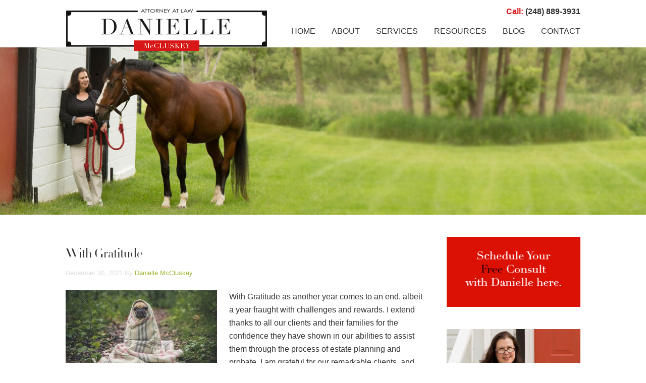

--- FILE ---
content_type: text/html; charset=UTF-8
request_url: https://daniellemccluskey.com/category/uncategorized/
body_size: 33666
content:
<!DOCTYPE html>
<html lang="en-US">
<head >
<meta charset="UTF-8" />
		<meta name="robots" content="noindex" />
		<meta name="viewport" content="width=device-width, initial-scale=1" />
<title>Uncategorized</title>
<meta name='robots' content='max-image-preview:large' />
<link rel='dns-prefetch' href='//fonts.googleapis.com' />
<link rel="alternate" type="application/rss+xml" title="Danielle McCluskey &raquo; Feed" href="https://daniellemccluskey.com/feed/" />
<link rel="alternate" type="application/rss+xml" title="Danielle McCluskey &raquo; Comments Feed" href="https://daniellemccluskey.com/comments/feed/" />
<link rel="alternate" type="application/rss+xml" title="Danielle McCluskey &raquo; Uncategorized Category Feed" href="https://daniellemccluskey.com/category/uncategorized/feed/" />
<link rel="canonical" href="https://daniellemccluskey.com/category/uncategorized/" />
<script type="text/javascript">
/* <![CDATA[ */
window._wpemojiSettings = {"baseUrl":"https:\/\/s.w.org\/images\/core\/emoji\/15.0.3\/72x72\/","ext":".png","svgUrl":"https:\/\/s.w.org\/images\/core\/emoji\/15.0.3\/svg\/","svgExt":".svg","source":{"concatemoji":"https:\/\/daniellemccluskey.com\/wp-includes\/js\/wp-emoji-release.min.js?ver=6.5.7"}};
/*! This file is auto-generated */
!function(i,n){var o,s,e;function c(e){try{var t={supportTests:e,timestamp:(new Date).valueOf()};sessionStorage.setItem(o,JSON.stringify(t))}catch(e){}}function p(e,t,n){e.clearRect(0,0,e.canvas.width,e.canvas.height),e.fillText(t,0,0);var t=new Uint32Array(e.getImageData(0,0,e.canvas.width,e.canvas.height).data),r=(e.clearRect(0,0,e.canvas.width,e.canvas.height),e.fillText(n,0,0),new Uint32Array(e.getImageData(0,0,e.canvas.width,e.canvas.height).data));return t.every(function(e,t){return e===r[t]})}function u(e,t,n){switch(t){case"flag":return n(e,"\ud83c\udff3\ufe0f\u200d\u26a7\ufe0f","\ud83c\udff3\ufe0f\u200b\u26a7\ufe0f")?!1:!n(e,"\ud83c\uddfa\ud83c\uddf3","\ud83c\uddfa\u200b\ud83c\uddf3")&&!n(e,"\ud83c\udff4\udb40\udc67\udb40\udc62\udb40\udc65\udb40\udc6e\udb40\udc67\udb40\udc7f","\ud83c\udff4\u200b\udb40\udc67\u200b\udb40\udc62\u200b\udb40\udc65\u200b\udb40\udc6e\u200b\udb40\udc67\u200b\udb40\udc7f");case"emoji":return!n(e,"\ud83d\udc26\u200d\u2b1b","\ud83d\udc26\u200b\u2b1b")}return!1}function f(e,t,n){var r="undefined"!=typeof WorkerGlobalScope&&self instanceof WorkerGlobalScope?new OffscreenCanvas(300,150):i.createElement("canvas"),a=r.getContext("2d",{willReadFrequently:!0}),o=(a.textBaseline="top",a.font="600 32px Arial",{});return e.forEach(function(e){o[e]=t(a,e,n)}),o}function t(e){var t=i.createElement("script");t.src=e,t.defer=!0,i.head.appendChild(t)}"undefined"!=typeof Promise&&(o="wpEmojiSettingsSupports",s=["flag","emoji"],n.supports={everything:!0,everythingExceptFlag:!0},e=new Promise(function(e){i.addEventListener("DOMContentLoaded",e,{once:!0})}),new Promise(function(t){var n=function(){try{var e=JSON.parse(sessionStorage.getItem(o));if("object"==typeof e&&"number"==typeof e.timestamp&&(new Date).valueOf()<e.timestamp+604800&&"object"==typeof e.supportTests)return e.supportTests}catch(e){}return null}();if(!n){if("undefined"!=typeof Worker&&"undefined"!=typeof OffscreenCanvas&&"undefined"!=typeof URL&&URL.createObjectURL&&"undefined"!=typeof Blob)try{var e="postMessage("+f.toString()+"("+[JSON.stringify(s),u.toString(),p.toString()].join(",")+"));",r=new Blob([e],{type:"text/javascript"}),a=new Worker(URL.createObjectURL(r),{name:"wpTestEmojiSupports"});return void(a.onmessage=function(e){c(n=e.data),a.terminate(),t(n)})}catch(e){}c(n=f(s,u,p))}t(n)}).then(function(e){for(var t in e)n.supports[t]=e[t],n.supports.everything=n.supports.everything&&n.supports[t],"flag"!==t&&(n.supports.everythingExceptFlag=n.supports.everythingExceptFlag&&n.supports[t]);n.supports.everythingExceptFlag=n.supports.everythingExceptFlag&&!n.supports.flag,n.DOMReady=!1,n.readyCallback=function(){n.DOMReady=!0}}).then(function(){return e}).then(function(){var e;n.supports.everything||(n.readyCallback(),(e=n.source||{}).concatemoji?t(e.concatemoji):e.wpemoji&&e.twemoji&&(t(e.twemoji),t(e.wpemoji)))}))}((window,document),window._wpemojiSettings);
/* ]]> */
</script>
<link rel='stylesheet' id='danielle-css' href='https://daniellemccluskey.com/wp-content/themes/danielle/style.css?ver=1.0' type='text/css' media='all' />
<style id='wp-emoji-styles-inline-css' type='text/css'>

	img.wp-smiley, img.emoji {
		display: inline !important;
		border: none !important;
		box-shadow: none !important;
		height: 1em !important;
		width: 1em !important;
		margin: 0 0.07em !important;
		vertical-align: -0.1em !important;
		background: none !important;
		padding: 0 !important;
	}
</style>
<link rel='stylesheet' id='wp-block-library-css' href='https://daniellemccluskey.com/wp-includes/css/dist/block-library/style.min.css?ver=6.5.7' type='text/css' media='all' />
<link rel='stylesheet' id='single-testimonial-block-css' href='https://daniellemccluskey.com/wp-content/plugins/easy-testimonials/blocks/single-testimonial/style.css?ver=1720726648' type='text/css' media='all' />
<link rel='stylesheet' id='random-testimonial-block-css' href='https://daniellemccluskey.com/wp-content/plugins/easy-testimonials/blocks/random-testimonial/style.css?ver=1720726648' type='text/css' media='all' />
<link rel='stylesheet' id='testimonials-list-block-css' href='https://daniellemccluskey.com/wp-content/plugins/easy-testimonials/blocks/testimonials-list/style.css?ver=1720726648' type='text/css' media='all' />
<link rel='stylesheet' id='testimonials-cycle-block-css' href='https://daniellemccluskey.com/wp-content/plugins/easy-testimonials/blocks/testimonials-cycle/style.css?ver=1720726648' type='text/css' media='all' />
<link rel='stylesheet' id='testimonials-grid-block-css' href='https://daniellemccluskey.com/wp-content/plugins/easy-testimonials/blocks/testimonials-grid/style.css?ver=1720726648' type='text/css' media='all' />
<style id='classic-theme-styles-inline-css' type='text/css'>
/*! This file is auto-generated */
.wp-block-button__link{color:#fff;background-color:#32373c;border-radius:9999px;box-shadow:none;text-decoration:none;padding:calc(.667em + 2px) calc(1.333em + 2px);font-size:1.125em}.wp-block-file__button{background:#32373c;color:#fff;text-decoration:none}
</style>
<style id='global-styles-inline-css' type='text/css'>
body{--wp--preset--color--black: #000000;--wp--preset--color--cyan-bluish-gray: #abb8c3;--wp--preset--color--white: #ffffff;--wp--preset--color--pale-pink: #f78da7;--wp--preset--color--vivid-red: #cf2e2e;--wp--preset--color--luminous-vivid-orange: #ff6900;--wp--preset--color--luminous-vivid-amber: #fcb900;--wp--preset--color--light-green-cyan: #7bdcb5;--wp--preset--color--vivid-green-cyan: #00d084;--wp--preset--color--pale-cyan-blue: #8ed1fc;--wp--preset--color--vivid-cyan-blue: #0693e3;--wp--preset--color--vivid-purple: #9b51e0;--wp--preset--gradient--vivid-cyan-blue-to-vivid-purple: linear-gradient(135deg,rgba(6,147,227,1) 0%,rgb(155,81,224) 100%);--wp--preset--gradient--light-green-cyan-to-vivid-green-cyan: linear-gradient(135deg,rgb(122,220,180) 0%,rgb(0,208,130) 100%);--wp--preset--gradient--luminous-vivid-amber-to-luminous-vivid-orange: linear-gradient(135deg,rgba(252,185,0,1) 0%,rgba(255,105,0,1) 100%);--wp--preset--gradient--luminous-vivid-orange-to-vivid-red: linear-gradient(135deg,rgba(255,105,0,1) 0%,rgb(207,46,46) 100%);--wp--preset--gradient--very-light-gray-to-cyan-bluish-gray: linear-gradient(135deg,rgb(238,238,238) 0%,rgb(169,184,195) 100%);--wp--preset--gradient--cool-to-warm-spectrum: linear-gradient(135deg,rgb(74,234,220) 0%,rgb(151,120,209) 20%,rgb(207,42,186) 40%,rgb(238,44,130) 60%,rgb(251,105,98) 80%,rgb(254,248,76) 100%);--wp--preset--gradient--blush-light-purple: linear-gradient(135deg,rgb(255,206,236) 0%,rgb(152,150,240) 100%);--wp--preset--gradient--blush-bordeaux: linear-gradient(135deg,rgb(254,205,165) 0%,rgb(254,45,45) 50%,rgb(107,0,62) 100%);--wp--preset--gradient--luminous-dusk: linear-gradient(135deg,rgb(255,203,112) 0%,rgb(199,81,192) 50%,rgb(65,88,208) 100%);--wp--preset--gradient--pale-ocean: linear-gradient(135deg,rgb(255,245,203) 0%,rgb(182,227,212) 50%,rgb(51,167,181) 100%);--wp--preset--gradient--electric-grass: linear-gradient(135deg,rgb(202,248,128) 0%,rgb(113,206,126) 100%);--wp--preset--gradient--midnight: linear-gradient(135deg,rgb(2,3,129) 0%,rgb(40,116,252) 100%);--wp--preset--font-size--small: 13px;--wp--preset--font-size--medium: 20px;--wp--preset--font-size--large: 36px;--wp--preset--font-size--x-large: 42px;--wp--preset--spacing--20: 0.44rem;--wp--preset--spacing--30: 0.67rem;--wp--preset--spacing--40: 1rem;--wp--preset--spacing--50: 1.5rem;--wp--preset--spacing--60: 2.25rem;--wp--preset--spacing--70: 3.38rem;--wp--preset--spacing--80: 5.06rem;--wp--preset--shadow--natural: 6px 6px 9px rgba(0, 0, 0, 0.2);--wp--preset--shadow--deep: 12px 12px 50px rgba(0, 0, 0, 0.4);--wp--preset--shadow--sharp: 6px 6px 0px rgba(0, 0, 0, 0.2);--wp--preset--shadow--outlined: 6px 6px 0px -3px rgba(255, 255, 255, 1), 6px 6px rgba(0, 0, 0, 1);--wp--preset--shadow--crisp: 6px 6px 0px rgba(0, 0, 0, 1);}:where(.is-layout-flex){gap: 0.5em;}:where(.is-layout-grid){gap: 0.5em;}body .is-layout-flex{display: flex;}body .is-layout-flex{flex-wrap: wrap;align-items: center;}body .is-layout-flex > *{margin: 0;}body .is-layout-grid{display: grid;}body .is-layout-grid > *{margin: 0;}:where(.wp-block-columns.is-layout-flex){gap: 2em;}:where(.wp-block-columns.is-layout-grid){gap: 2em;}:where(.wp-block-post-template.is-layout-flex){gap: 1.25em;}:where(.wp-block-post-template.is-layout-grid){gap: 1.25em;}.has-black-color{color: var(--wp--preset--color--black) !important;}.has-cyan-bluish-gray-color{color: var(--wp--preset--color--cyan-bluish-gray) !important;}.has-white-color{color: var(--wp--preset--color--white) !important;}.has-pale-pink-color{color: var(--wp--preset--color--pale-pink) !important;}.has-vivid-red-color{color: var(--wp--preset--color--vivid-red) !important;}.has-luminous-vivid-orange-color{color: var(--wp--preset--color--luminous-vivid-orange) !important;}.has-luminous-vivid-amber-color{color: var(--wp--preset--color--luminous-vivid-amber) !important;}.has-light-green-cyan-color{color: var(--wp--preset--color--light-green-cyan) !important;}.has-vivid-green-cyan-color{color: var(--wp--preset--color--vivid-green-cyan) !important;}.has-pale-cyan-blue-color{color: var(--wp--preset--color--pale-cyan-blue) !important;}.has-vivid-cyan-blue-color{color: var(--wp--preset--color--vivid-cyan-blue) !important;}.has-vivid-purple-color{color: var(--wp--preset--color--vivid-purple) !important;}.has-black-background-color{background-color: var(--wp--preset--color--black) !important;}.has-cyan-bluish-gray-background-color{background-color: var(--wp--preset--color--cyan-bluish-gray) !important;}.has-white-background-color{background-color: var(--wp--preset--color--white) !important;}.has-pale-pink-background-color{background-color: var(--wp--preset--color--pale-pink) !important;}.has-vivid-red-background-color{background-color: var(--wp--preset--color--vivid-red) !important;}.has-luminous-vivid-orange-background-color{background-color: var(--wp--preset--color--luminous-vivid-orange) !important;}.has-luminous-vivid-amber-background-color{background-color: var(--wp--preset--color--luminous-vivid-amber) !important;}.has-light-green-cyan-background-color{background-color: var(--wp--preset--color--light-green-cyan) !important;}.has-vivid-green-cyan-background-color{background-color: var(--wp--preset--color--vivid-green-cyan) !important;}.has-pale-cyan-blue-background-color{background-color: var(--wp--preset--color--pale-cyan-blue) !important;}.has-vivid-cyan-blue-background-color{background-color: var(--wp--preset--color--vivid-cyan-blue) !important;}.has-vivid-purple-background-color{background-color: var(--wp--preset--color--vivid-purple) !important;}.has-black-border-color{border-color: var(--wp--preset--color--black) !important;}.has-cyan-bluish-gray-border-color{border-color: var(--wp--preset--color--cyan-bluish-gray) !important;}.has-white-border-color{border-color: var(--wp--preset--color--white) !important;}.has-pale-pink-border-color{border-color: var(--wp--preset--color--pale-pink) !important;}.has-vivid-red-border-color{border-color: var(--wp--preset--color--vivid-red) !important;}.has-luminous-vivid-orange-border-color{border-color: var(--wp--preset--color--luminous-vivid-orange) !important;}.has-luminous-vivid-amber-border-color{border-color: var(--wp--preset--color--luminous-vivid-amber) !important;}.has-light-green-cyan-border-color{border-color: var(--wp--preset--color--light-green-cyan) !important;}.has-vivid-green-cyan-border-color{border-color: var(--wp--preset--color--vivid-green-cyan) !important;}.has-pale-cyan-blue-border-color{border-color: var(--wp--preset--color--pale-cyan-blue) !important;}.has-vivid-cyan-blue-border-color{border-color: var(--wp--preset--color--vivid-cyan-blue) !important;}.has-vivid-purple-border-color{border-color: var(--wp--preset--color--vivid-purple) !important;}.has-vivid-cyan-blue-to-vivid-purple-gradient-background{background: var(--wp--preset--gradient--vivid-cyan-blue-to-vivid-purple) !important;}.has-light-green-cyan-to-vivid-green-cyan-gradient-background{background: var(--wp--preset--gradient--light-green-cyan-to-vivid-green-cyan) !important;}.has-luminous-vivid-amber-to-luminous-vivid-orange-gradient-background{background: var(--wp--preset--gradient--luminous-vivid-amber-to-luminous-vivid-orange) !important;}.has-luminous-vivid-orange-to-vivid-red-gradient-background{background: var(--wp--preset--gradient--luminous-vivid-orange-to-vivid-red) !important;}.has-very-light-gray-to-cyan-bluish-gray-gradient-background{background: var(--wp--preset--gradient--very-light-gray-to-cyan-bluish-gray) !important;}.has-cool-to-warm-spectrum-gradient-background{background: var(--wp--preset--gradient--cool-to-warm-spectrum) !important;}.has-blush-light-purple-gradient-background{background: var(--wp--preset--gradient--blush-light-purple) !important;}.has-blush-bordeaux-gradient-background{background: var(--wp--preset--gradient--blush-bordeaux) !important;}.has-luminous-dusk-gradient-background{background: var(--wp--preset--gradient--luminous-dusk) !important;}.has-pale-ocean-gradient-background{background: var(--wp--preset--gradient--pale-ocean) !important;}.has-electric-grass-gradient-background{background: var(--wp--preset--gradient--electric-grass) !important;}.has-midnight-gradient-background{background: var(--wp--preset--gradient--midnight) !important;}.has-small-font-size{font-size: var(--wp--preset--font-size--small) !important;}.has-medium-font-size{font-size: var(--wp--preset--font-size--medium) !important;}.has-large-font-size{font-size: var(--wp--preset--font-size--large) !important;}.has-x-large-font-size{font-size: var(--wp--preset--font-size--x-large) !important;}
.wp-block-navigation a:where(:not(.wp-element-button)){color: inherit;}
:where(.wp-block-post-template.is-layout-flex){gap: 1.25em;}:where(.wp-block-post-template.is-layout-grid){gap: 1.25em;}
:where(.wp-block-columns.is-layout-flex){gap: 2em;}:where(.wp-block-columns.is-layout-grid){gap: 2em;}
.wp-block-pullquote{font-size: 1.5em;line-height: 1.6;}
</style>
<link rel='stylesheet' id='contact-form-7-css' href='https://daniellemccluskey.com/wp-content/plugins/contact-form-7/includes/css/styles.css?ver=5.9.6' type='text/css' media='all' />
<link rel='stylesheet' id='easy_testimonial_style-css' href='https://daniellemccluskey.com/wp-content/plugins/easy-testimonials/include/assets/css/style.css?ver=6.5.7' type='text/css' media='all' />
<link rel='stylesheet' id='google-fonts-css' href='//fonts.googleapis.com/css?family=Lato%3A300%2C400%2C700&#038;ver=1.0' type='text/css' media='all' />
<script type="text/javascript" src="https://daniellemccluskey.com/wp-includes/js/jquery/jquery.min.js?ver=3.7.1" id="jquery-core-js"></script>
<script type="text/javascript" src="https://daniellemccluskey.com/wp-includes/js/jquery/jquery-migrate.min.js?ver=3.4.1" id="jquery-migrate-js"></script>
<script type="text/javascript" id="easy-testimonials-reveal-js-extra">
/* <![CDATA[ */
var easy_testimonials_reveal = {"show_less_text":"Show Less"};
/* ]]> */
</script>
<script type="text/javascript" src="https://daniellemccluskey.com/wp-content/plugins/easy-testimonials/include/assets/js/easy-testimonials-reveal.js?ver=6.5.7" id="easy-testimonials-reveal-js"></script>
<link rel="https://api.w.org/" href="https://daniellemccluskey.com/wp-json/" /><link rel="alternate" type="application/json" href="https://daniellemccluskey.com/wp-json/wp/v2/categories/1" /><link rel="EditURI" type="application/rsd+xml" title="RSD" href="https://daniellemccluskey.com/xmlrpc.php?rsd" />
<style type="text/css" media="screen"></style><style type="text/css" media="screen">@media (max-width: 728px) {}</style><style type="text/css" media="screen">@media (max-width: 320px) {}</style><link rel="icon" href="https://daniellemccluskey.com/wp-content/themes/danielle/images/favicon.ico" />
<link rel="pingback" href="https://daniellemccluskey.com/xmlrpc.php" />
<link rel="next" href="https://daniellemccluskey.com/category/uncategorized/page/2/" />
</head>
<body data-rsssl=1 class="archive category category-uncategorized category-1 header-image content-sidebar genesis-breadcrumbs-hidden genesis-footer-widgets-hidden" itemscope itemtype="https://schema.org/WebPage"><div class="site-container"><header class="site-header" itemscope itemtype="https://schema.org/WPHeader"><div class="wrap"><div class="title-area"><p class="site-title" itemprop="headline"><a href="https://daniellemccluskey.com/">Danielle McCluskey</a></p><p class="site-description" itemprop="description">Michigan Estate &amp; Probate Attorney</p></div><div class="widget-area header-widget-area"><section id="text-2" class="widget widget_text"><div class="widget-wrap">			<div class="textwidget"><p style="text-align:right; margin: 0px;font-weight: 600;"><span style="color:#d81718;">Call: </span>(248) 889-3931</p></div>
		</div></section>
<section id="nav_menu-2" class="widget widget_nav_menu"><div class="widget-wrap"><nav class="nav-header" itemscope itemtype="https://schema.org/SiteNavigationElement"><ul id="menu-primary" class="menu genesis-nav-menu"><li id="menu-item-52" class="menu-item menu-item-type-custom menu-item-object-custom menu-item-home menu-item-52"><a href="https://daniellemccluskey.com/" itemprop="url"><span itemprop="name">Home</span></a></li>
<li id="menu-item-18" class="menu-item menu-item-type-post_type menu-item-object-page menu-item-18"><a href="https://daniellemccluskey.com/about/" itemprop="url"><span itemprop="name">About</span></a></li>
<li id="menu-item-22" class="menu-item menu-item-type-post_type menu-item-object-page menu-item-22"><a href="https://daniellemccluskey.com/services/" itemprop="url"><span itemprop="name">Services</span></a></li>
<li id="menu-item-21" class="menu-item menu-item-type-post_type menu-item-object-page menu-item-21"><a href="https://daniellemccluskey.com/resources/" itemprop="url"><span itemprop="name">Resources</span></a></li>
<li id="menu-item-19" class="menu-item menu-item-type-post_type menu-item-object-page menu-item-19"><a href="https://daniellemccluskey.com/blog/" itemprop="url"><span itemprop="name">Blog</span></a></li>
<li id="menu-item-20" class="menu-item menu-item-type-post_type menu-item-object-page menu-item-20"><a href="https://daniellemccluskey.com/schedule/" itemprop="url"><span itemprop="name">Contact</span></a></li>
</ul></nav></div></section>
</div></div></header><div class="header"><div class="header widget-area"><section id="widget_sp_image-4" class="widget widget_sp_image"><div class="widget-wrap"><img width="1367" height="355" alt="danielle-horse" class="attachment-full aligncenter" style="max-width: 100%;" srcset="https://daniellemccluskey.com/wp-content/uploads/2015/07/banner-1.jpg 1367w, https://daniellemccluskey.com/wp-content/uploads/2015/07/banner-1-300x78.jpg 300w, https://daniellemccluskey.com/wp-content/uploads/2015/07/banner-1-1024x266.jpg 1024w" sizes="(max-width: 1367px) 100vw, 1367px" src="https://daniellemccluskey.com/wp-content/uploads/2015/07/banner-1.jpg" /></div></section>
</div></div><div class="site-inner"><div class="content-sidebar-wrap"><main class="content"><article class="post-522 post type-post status-publish format-standard has-post-thumbnail category-uncategorized entry" aria-label="With Gratitude" itemscope itemtype="https://schema.org/CreativeWork"><header class="entry-header"><h2 class="entry-title" itemprop="headline"><a class="entry-title-link" rel="bookmark" href="https://daniellemccluskey.com/with-gratitude/">With Gratitude</a></h2>
<p class="entry-meta"><time class="entry-time" itemprop="datePublished" datetime="2021-12-30T20:45:56+00:00">December 30, 2021</time> By <span class="entry-author" itemprop="author" itemscope itemtype="https://schema.org/Person"><a href="https://daniellemccluskey.com/author/dpmpchotmail-com/" class="entry-author-link" rel="author" itemprop="url"><span class="entry-author-name" itemprop="name">Danielle McCluskey</span></a></span>  </p></header><div class="entry-content" itemprop="text"><a class="entry-image-link" href="https://daniellemccluskey.com/with-gratitude/" aria-hidden="true" tabindex="-1"><img width="300" height="200" src="https://daniellemccluskey.com/wp-content/uploads/2021/12/pug-with-blanket-300x200.jpg" class="alignleft post-image entry-image" alt="" itemprop="image" decoding="async" srcset="https://daniellemccluskey.com/wp-content/uploads/2021/12/pug-with-blanket-300x200.jpg 300w, https://daniellemccluskey.com/wp-content/uploads/2021/12/pug-with-blanket-1024x683.jpg 1024w, https://daniellemccluskey.com/wp-content/uploads/2021/12/pug-with-blanket-768x512.jpg 768w, https://daniellemccluskey.com/wp-content/uploads/2021/12/pug-with-blanket-1536x1024.jpg 1536w, https://daniellemccluskey.com/wp-content/uploads/2021/12/pug-with-blanket-2048x1365.jpg 2048w" sizes="(max-width: 300px) 100vw, 300px" /></a><p>With Gratitude as another year comes to an end, albeit a year fraught with challenges and rewards.  I extend thanks to all our clients and their families for the confidence they have shown in our abilities to assist them through the process of estate planning and probate.  I am grateful for our remarkable clients, and the collaborative approach to &#x02026; <a href="https://daniellemccluskey.com/with-gratitude/" class="more-link">[Read more...]</a></p></div><footer class="entry-footer"></footer></article><article class="post-515 post type-post status-publish format-standard has-post-thumbnail category-uncategorized entry" aria-label="COVID19&#8211;We are here to serve you remotely" itemscope itemtype="https://schema.org/CreativeWork"><header class="entry-header"><h2 class="entry-title" itemprop="headline"><a class="entry-title-link" rel="bookmark" href="https://daniellemccluskey.com/covid19-we-are-here-to-serve-you-remotely/">COVID19&#8211;We are here to serve you remotely</a></h2>
<p class="entry-meta"><time class="entry-time" itemprop="datePublished" datetime="2020-05-08T19:19:07+00:00">May 8, 2020</time> By <span class="entry-author" itemprop="author" itemscope itemtype="https://schema.org/Person"><a href="https://daniellemccluskey.com/author/dpmpchotmail-com/" class="entry-author-link" rel="author" itemprop="url"><span class="entry-author-name" itemprop="name">Danielle McCluskey</span></a></span>  </p></header><div class="entry-content" itemprop="text"><a class="entry-image-link" href="https://daniellemccluskey.com/covid19-we-are-here-to-serve-you-remotely/" aria-hidden="true" tabindex="-1"><img width="300" height="169" src="https://daniellemccluskey.com/wp-content/uploads/2017/01/heartbeat-e1483717624430-300x169.jpg" class="alignleft post-image entry-image" alt="" itemprop="image" decoding="async" loading="lazy" srcset="https://daniellemccluskey.com/wp-content/uploads/2017/01/heartbeat-e1483717624430-300x169.jpg 300w, https://daniellemccluskey.com/wp-content/uploads/2017/01/heartbeat-e1483717624430-768x434.jpg 768w, https://daniellemccluskey.com/wp-content/uploads/2017/01/heartbeat-e1483717624430.jpg 965w" sizes="(max-width: 300px) 100vw, 300px" /></a><p>We are open and serving customers regularly and remotely.  We are able to meet with you by phone or video conferencing, and provide to you all the services we traditionally handle.  Please do not hesitate to reach out to us, and let us help you ease any concerns you have about estate planning or probate needs.









At times like these, we are &#x02026; <a href="https://daniellemccluskey.com/covid19-we-are-here-to-serve-you-remotely/" class="more-link">[Read more...]</a></p></div><footer class="entry-footer"></footer></article><article class="post-510 post type-post status-publish format-standard category-uncategorized tag-estate-plan-lawyers tag-unique-law-firms entry has-post-thumbnail" aria-label="How do I help you enjoy my law firm?" itemscope itemtype="https://schema.org/CreativeWork"><header class="entry-header"><h2 class="entry-title" itemprop="headline"><a class="entry-title-link" rel="bookmark" href="https://daniellemccluskey.com/how-do-i-help-you-enjoy-my-law-firm/">How do I help you enjoy my law firm?</a></h2>
<p class="entry-meta"><time class="entry-time" itemprop="datePublished" datetime="2019-11-15T16:46:49+00:00">November 15, 2019</time> By <span class="entry-author" itemprop="author" itemscope itemtype="https://schema.org/Person"><a href="https://daniellemccluskey.com/author/dpmpchotmail-com/" class="entry-author-link" rel="author" itemprop="url"><span class="entry-author-name" itemprop="name">Danielle McCluskey</span></a></span>  </p></header><div class="entry-content" itemprop="text"><a class="entry-image-link" href="https://daniellemccluskey.com/how-do-i-help-you-enjoy-my-law-firm/" aria-hidden="true" tabindex="-1"><img width="225" height="300" src="https://daniellemccluskey.com/wp-content/uploads/2019/11/Sweet-Pea-at-Conference-Table-2019-225x300.jpg" class="alignleft post-image entry-image" alt="" itemprop="image" decoding="async" loading="lazy" srcset="https://daniellemccluskey.com/wp-content/uploads/2019/11/Sweet-Pea-at-Conference-Table-2019-225x300.jpg 225w, https://daniellemccluskey.com/wp-content/uploads/2019/11/Sweet-Pea-at-Conference-Table-2019-768x1024.jpg 768w, https://daniellemccluskey.com/wp-content/uploads/2019/11/Sweet-Pea-at-Conference-Table-2019-1152x1536.jpg 1152w, https://daniellemccluskey.com/wp-content/uploads/2019/11/Sweet-Pea-at-Conference-Table-2019-1536x2048.jpg 1536w, https://daniellemccluskey.com/wp-content/uploads/2019/11/Sweet-Pea-at-Conference-Table-2019-scaled.jpg 1920w" sizes="(max-width: 225px) 100vw, 225px" /></a><p>Client-facing
innovation.&nbsp; It is one of the buzz words
going through the corporate world, as well as those who research, and suggest
innovations for law firms.&nbsp; Based on the
research I reviewed, lawyers are particularly reluctant in client-facing
administration.&nbsp; The question is, why are
lawyers so reluctant to implement &#x02026; <a href="https://daniellemccluskey.com/how-do-i-help-you-enjoy-my-law-firm/" class="more-link">[Read more...]</a></p></div><footer class="entry-footer"></footer></article><div class="archive-pagination pagination"><ul><li class="active" ><a href="https://daniellemccluskey.com/category/uncategorized/" aria-current="page">1</a></li>
<li><a href="https://daniellemccluskey.com/category/uncategorized/page/2/">2</a></li>
<li><a href="https://daniellemccluskey.com/category/uncategorized/page/3/">3</a></li>
<li><a href="https://daniellemccluskey.com/category/uncategorized/page/4/">4</a></li>
<li class="pagination-next"><a href="https://daniellemccluskey.com/category/uncategorized/page/2/" >Next Page &#x000BB;</a></li>
</ul></div>
</main><aside class="sidebar sidebar-primary widget-area" role="complementary" aria-label="Primary Sidebar" itemscope itemtype="https://schema.org/WPSideBar"><section id="widget_sp_image-7" class="widget widget_sp_image"><div class="widget-wrap"><a href="https://daniellemccluskey.com/schedule/" target="_self" class="widget_sp_image-image-link"><img width="286" height="150" alt="button-free-consult" class="attachment-full aligncenter" style="max-width: 100%;" src="https://daniellemccluskey.com/wp-content/uploads/2015/07/button-free-consult.jpg" /></a></div></section>
<section id="widget_sp_image-8" class="widget widget_sp_image"><div class="widget-wrap"><img width="286" height="320" alt="danielle-sidebar" class="attachment-full aligncenter" style="max-width: 100%;" srcset="https://daniellemccluskey.com/wp-content/uploads/2015/07/danielle-sidebar.jpg 286w, https://daniellemccluskey.com/wp-content/uploads/2015/07/danielle-sidebar-268x300.jpg 268w" sizes="(max-width: 286px) 100vw, 286px" src="https://daniellemccluskey.com/wp-content/uploads/2015/07/danielle-sidebar.jpg" /></div></section>
<section id="text-3" class="widget widget_text"><div class="widget-wrap">			<div class="textwidget"><div class="danielle-sidebar">
<h1>Danielle P. McCluskey, PC
Probate & Estate Law</h1>

<h3>(248) 889-3931</h3>

<p>840 Lone Tree Road<br />
Milford, Michigan 48380
 
</p>
</div></div>
		</div></section>
<section id="search-3" class="widget widget_search"><div class="widget-wrap"><form class="search-form" method="get" action="https://daniellemccluskey.com/" role="search" itemprop="potentialAction" itemscope itemtype="https://schema.org/SearchAction"><input class="search-form-input" type="search" name="s" id="searchform-1" placeholder="Search this website" itemprop="query-input"><input class="search-form-submit" type="submit" value="Search"><meta content="https://daniellemccluskey.com/?s={s}" itemprop="target"></form></div></section>
<section id="cycledtestimonialwidget-2" class="widget cycledTestimonialWidget"><div class="widget-wrap"><h4 class="widget-title widgettitle">Client Reviews</h4>
</div></section>
</aside></div></div><div class="footer-top"><div class="footer-top widget-area"><section id="nav_menu-3" class="widget widget_nav_menu"><div class="widget-wrap"><div class="menu-primary-container"><ul id="menu-primary-1" class="menu"><li class="menu-item menu-item-type-custom menu-item-object-custom menu-item-home menu-item-52"><a href="https://daniellemccluskey.com/" itemprop="url">Home</a></li>
<li class="menu-item menu-item-type-post_type menu-item-object-page menu-item-18"><a href="https://daniellemccluskey.com/about/" itemprop="url">About</a></li>
<li class="menu-item menu-item-type-post_type menu-item-object-page menu-item-22"><a href="https://daniellemccluskey.com/services/" itemprop="url">Services</a></li>
<li class="menu-item menu-item-type-post_type menu-item-object-page menu-item-21"><a href="https://daniellemccluskey.com/resources/" itemprop="url">Resources</a></li>
<li class="menu-item menu-item-type-post_type menu-item-object-page menu-item-19"><a href="https://daniellemccluskey.com/blog/" itemprop="url">Blog</a></li>
<li class="menu-item menu-item-type-post_type menu-item-object-page menu-item-20"><a href="https://daniellemccluskey.com/schedule/" itemprop="url">Contact</a></li>
</ul></div></div></section>
</div></div><footer class="site-footer" itemscope itemtype="https://schema.org/WPFooter"><div class="wrap"><p>Copyright &#x000A9;&nbsp;2026 &middot; Danielle McCluskey ·  All Rights Reserved. ·  <a href="#">Disclaimer</a>  ·  <a href="#">Privacy Policy</a></p>
<br />
 Photography: <a style="color: #a5b838;"  href="http://www.amberlightsphotography.com" target="_blank">Amber Lights</a>  ·   Site:<a style="color: #a5b838;" href="http://builtbybobbie.com" target="_blank"> BuiltByBobbie</a></div></footer></div><script type="text/javascript" src="https://daniellemccluskey.com/wp-content/plugins/contact-form-7/includes/swv/js/index.js?ver=5.9.6" id="swv-js"></script>
<script type="text/javascript" id="contact-form-7-js-extra">
/* <![CDATA[ */
var wpcf7 = {"api":{"root":"https:\/\/daniellemccluskey.com\/wp-json\/","namespace":"contact-form-7\/v1"}};
/* ]]> */
</script>
<script type="text/javascript" src="https://daniellemccluskey.com/wp-content/plugins/contact-form-7/includes/js/index.js?ver=5.9.6" id="contact-form-7-js"></script>
<script type="text/javascript" src="https://daniellemccluskey.com/wp-content/themes/danielle/js/follow.js?ver=6.5.7" id="follow-js"></script>
<script type="text/javascript" src="https://www.google.com/recaptcha/api.js?render=6Ldm8tMqAAAAAEdL-Bth0xWmDHpy8gd7rZ53loND&amp;ver=3.0" id="google-recaptcha-js"></script>
<script type="text/javascript" src="https://daniellemccluskey.com/wp-includes/js/dist/vendor/wp-polyfill-inert.min.js?ver=3.1.2" id="wp-polyfill-inert-js"></script>
<script type="text/javascript" src="https://daniellemccluskey.com/wp-includes/js/dist/vendor/regenerator-runtime.min.js?ver=0.14.0" id="regenerator-runtime-js"></script>
<script type="text/javascript" src="https://daniellemccluskey.com/wp-includes/js/dist/vendor/wp-polyfill.min.js?ver=3.15.0" id="wp-polyfill-js"></script>
<script type="text/javascript" id="wpcf7-recaptcha-js-extra">
/* <![CDATA[ */
var wpcf7_recaptcha = {"sitekey":"6Ldm8tMqAAAAAEdL-Bth0xWmDHpy8gd7rZ53loND","actions":{"homepage":"homepage","contactform":"contactform"}};
/* ]]> */
</script>
<script type="text/javascript" src="https://daniellemccluskey.com/wp-content/plugins/contact-form-7/modules/recaptcha/index.js?ver=5.9.6" id="wpcf7-recaptcha-js"></script>
<script type="text/javascript" src="https://daniellemccluskey.com/wp-content/plugins/easy-testimonials/include/assets/js/jquery.cycle2.min.js?ver=6.5.7" id="gp_cycle2-js"></script>
</body></html>


--- FILE ---
content_type: application/javascript
request_url: https://daniellemccluskey.com/wp-content/themes/danielle/js/follow.js?ver=6.5.7
body_size: -26
content:
{\rtf1\ansi\ansicpg1252\cocoartf1347\cocoasubrtf570
{\fonttbl}
{\colortbl;\red255\green255\blue255;}
\margl1440\margr1440\vieww10800\viewh8400\viewkind0
}